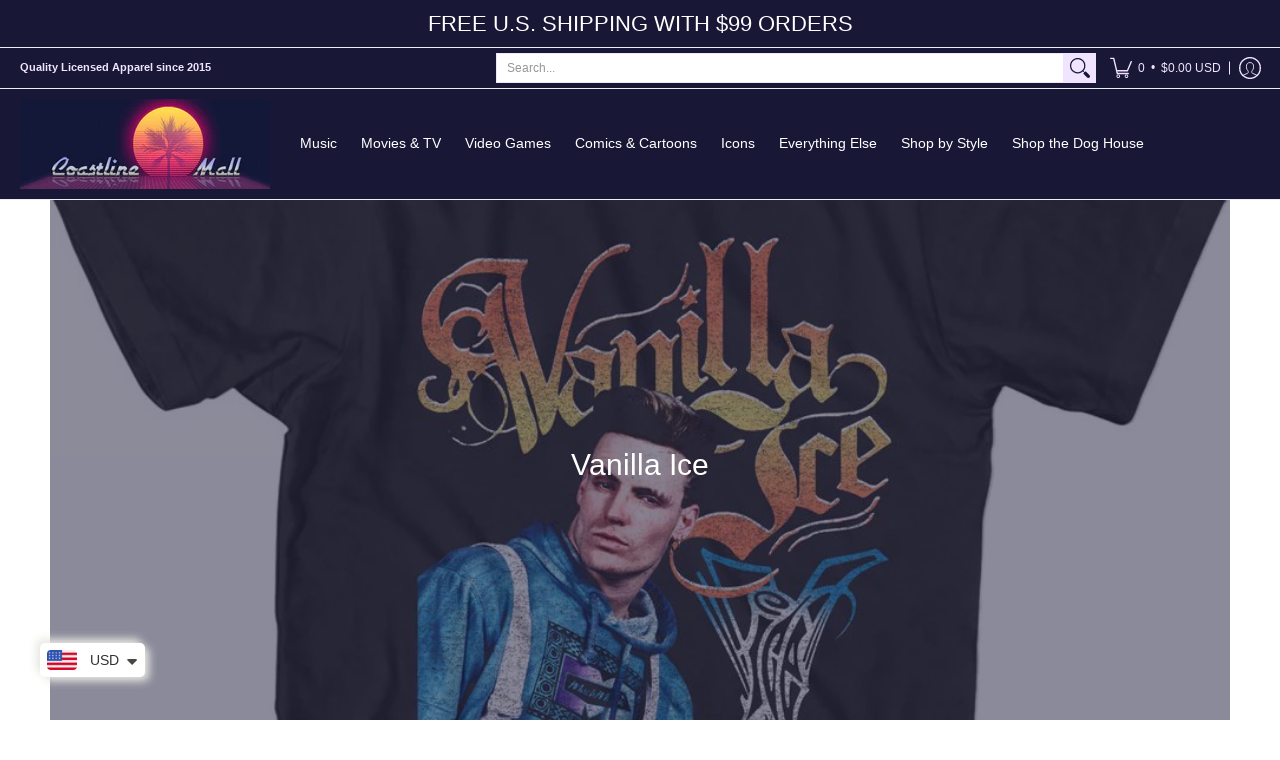

--- FILE ---
content_type: text/html; charset=utf-8
request_url: https://www.coastlinemall.com/apps/reviews/collections?url=https:/www.coastlinemall.com/collections/vanilla-ice
body_size: 115
content:
 [ { "@context": "http://schema.org", "@type": "OfferCatalog", "mainEntityOfPage": { "@type": "WebPage", "@id": "https://www.coastlinemall.com/collections/vanilla-ice#webpage_sp_schemaplus" }, "description": "Robert Matthew Van Winkle (born October 31, 1967), known professionally as Vanilla Ice, is an American rapper, actor, and television host. Born in South Dallas, and raised in Texas and South Florida, Ice released his debut album, Hooked, in 1989 on Ichiban Records", "name": "Vanilla Ice", "url": "https://www.coastlinemall.com/collections/vanilla-ice",   "image": "https://www.coastlinemall.com/cdn/shop/collections/VICE524.jpg?v=1677911415",   "numberOfItems": "0" }     , { "@context": "http://schema.org", "@type": "BreadcrumbList", "name": "Coastline Mall Breadcrumbs Schema by SchemaPlus", "itemListElement": [ { "@type": "ListItem", "position": 1, "item": { "@id": "https://www.coastlinemall.com/collections", "name": "Collections" } }, { "@type": "ListItem", "position": 2, "item": { "@id": "https://www.coastlinemall.com/collections/vanilla-ice#breadcrumb_sp_schemaplus", "name": "Vanilla Ice" } }   ] }   ]